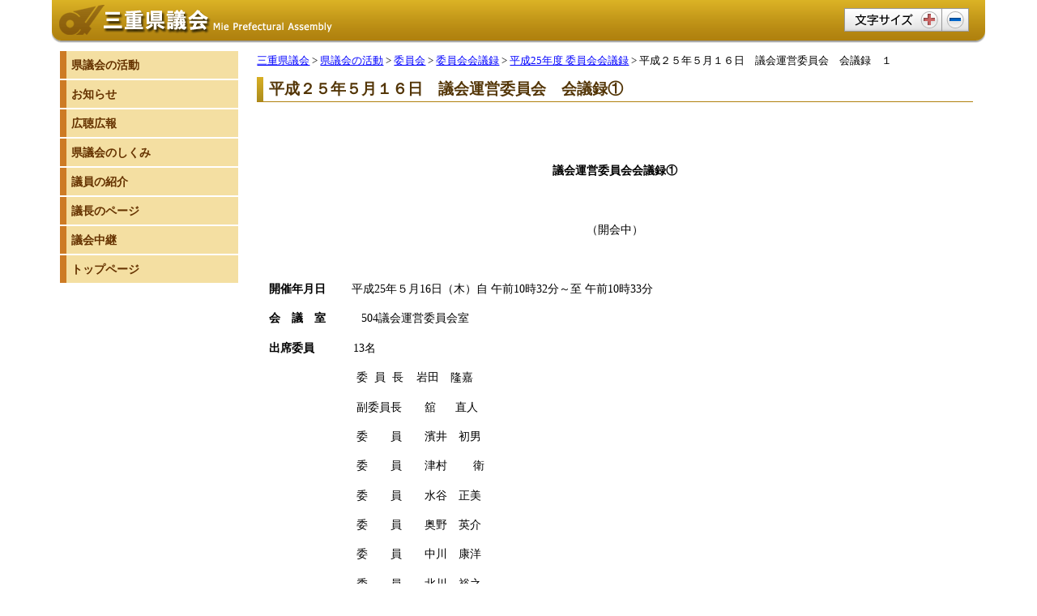

--- FILE ---
content_type: text/html
request_url: http://www.pref.mie.lg.jp/KENGIKAI/78710010561.htm
body_size: 4792
content:

  

<!DOCTYPE html>
<html lang="ja">
<head prefix="og: https://ogp.me/ns# fb: https://ogp.me/ns/fb#">
<meta charset="utf-8">
<meta http-equiv="X-UA-Compatible" content="IE=edge">
<meta name="keywords" content="三重県,三重県庁" />

<title>三重県議会&nbsp;平成２５年５月１６日　議会運営委員会　会議録　１</title>

<noscript><p class="js">このページではjavascriptを使用しています。JavaScriptが無効なため一部の機能が動作しません。<br>
動作させるためにはJavaScriptを有効にしてください。またはブラウザの機能をご利用ください。</p></noscript>




<!-- Global site tag (gtag.js) - Google Analytics -->
<script async src="https://www.googletagmanager.com/gtag/js?id=G-TD7EMDSR48"></script>
<script>
  window.dataLayer = window.dataLayer || [];
  function gtag(){dataLayer.push(arguments);}
  gtag('js', new Date());

  gtag('config', 'G-TD7EMDSR48');
</script>



<!-- for Smartphone/Tablet -->
<meta name="viewport" content="width=device-width,initial-scale=1">
<meta name="format-detection" content="telephone=no,email=no,address=no">
<!-- /for Smartphone/Tablet -->

<link href="/common/css/gikai_common.css" rel="stylesheet">
<link href="/common/css/gikai_subpage.css" rel="stylesheet">
<script src="/common/js/gikai_modernizr.js"></script>
<script src="/common/js/jquery.js"></script>
</head>

<body>
<div id="top"></div>
<div id="wrapper">
<div class="mb-bp-change is-pc-hide is-tb-hide"><a href="#" class="js-rwd-mb"><img class="is-mb-hide" src="/common/content/000661042.gif" width="800" height="88" alt="スマートフォンサイトへ移動"></a></div>
<!--header-->
<div id="header">
<div id="header-inner">
<div id="head-logo"><img class="is-mb-hide" src="/common/content/000430100.gif" width="350" height="53" alt="三重県議会"><img class="is-tb-hide is-pc-hide" src="/common/content/000661034.jpg" alt="三重県議会（スマートフォン対応サイト）" width="640" height="100"></div>
<dl class="accessible-textsize is-mb-hide">
<dt>文字サイズ変更</dt>
<dd><a class="textsize-large" tabindex="0"><img width="120" height="29" src="/common/content/000430147.gif" alt="文字サイズ大きく"></a></dd>
<dd><a class="textsize-small" tabindex="0"><img width="34" height="29" src="/common/content/000430148.gif" alt="文字サイズ小さく"></a></dd>
</dl>
<div class="mb-head-nav is-pc-hide is-tb-hide">
<a class="js-mb-global-nav" tabindex="0"><span class="ico-menu01">メニュー</span></a>
</div>
</div>
</div>
<!--/header-->


<!--mb-gnav-->
<div id="mb-nav-area">
<ul class="mb-nav-list">
<li><a class="mb-nav-category" href="/KENGIKAI/07742011032.htm">県議会の活動</a>
<ul class="list-style03 mat10 js-mb-toggle">
<li><a href="/KENGIKAI/08056011124.htm">議会基本条例</a></li>
<li><a href="/KENGIKAI/09256008505.htm">本会議</a></li>
<li><a href="/KENGIKAI/08295009020.htm">委員会</a></li>
<li><a href="/KENGIKAI/19437008196.htm">調査機関</a></li>
<li><a href="/KENGIKAI/08053011099.htm">検討会等</a></li>
<li><a href="/KENGIKAI/08034011038.htm">議会改革推進会議</a></li>
<li><a href="/KENGIKAI/77989008234.htm">代表者会議</a></li>
<li><a href="/KENGIKAI/78542011264.htm">全員協議会</a></li>
<li><a href="/KENGIKAI/89451000001.htm">委員長会議</a></li>
<li><a href="/KENGIKAI/08058011127.htm">広聴広報会議</a></li>
<li><a href="/KENGIKAI/89373000001.htm">各派世話人会</a></li>
<li><a href="/KENGIKAI/45811011217.htm">議会改革諮問会議</a></li>
<li><a href="/KENGIKAI/08061011222.htm">その他</a></li>
</ul>
</li>
<li><a class="mb-nav-category" href="/KENGIKAI/08113011330.htm">お知らせ</a>
<ul class="list-style03 mat10 js-mb-toggle">
<li><a href="/KENGIKAI/08117011333.htm">議会の日程</a></li>
<li><a href="/KENGIKAI/09933011327.htm">議会の傍聴</a></li>
<li><a href="/KENGIKAI/08115011331.htm">議事堂見学</a></li>
<li><a href="/KENGIKAI/08114011760.htm">請願と陳情</a></li>
<li><a href="/KENGIKAI/08291011765.htm">議員の資産公開</a></li>
<li><a href="/KENGIKAI/09466011762.htm">政務活動費</a></li>
<li><a href="/KOUKAI/ci4index.htm" target="_blank">情報公開</a></li>
<li><a href="/KENGIKAI/86960011769.htm">議会図書室</a></li>
</ul>
</li>
<li><a class="mb-nav-category" href="/KENGIKAI/08081011283.htm">広報広聴</a>
<ul class="list-style03 mat10 js-mb-toggle">
<li><a href="/KENGIKAI/87454000001.htm">みえ現場de県議会</a></li>
<li><a href="/KENGIKAI/08085011272.htm">みえ県議会出前講座</a></li>
<li><a href="/KENGIKAI/koukousei_kengikai.htm">みえ高校生県議会</a></li>
<li><a href="/KENGIKAI/08082011289.htm">政策提案の受付</a></li>
<li><a href="/KENGIKAI/08086011281.htm">傍聴者アンケート集計結果</a></li>
<li><a href="/KENGIKAI/76497011284.htm">県民のご意見を受けて</a></li>
<li><a href="/KENGIKAI/08084011271.htm">みえ県議会だより</a></li>
<li><a href="/KENGIKAI/08088011291.htm">声のみえ県議会だより</a></li>
<li><a href="/KENGIKAI/67540011288.htm">みえ県議会新聞</a></li>
<li><a href="/KENGIKAI/08083011290.htm">テレビ放送・インターネット中継</a></li>
<li><a href="/KENGIKAI/08087011292.htm">ビデオライブラリー</a></li>
<li><a href="/KENGIKAI/82688011287.htm">三重県議会１０大ニュース</a></li>
</ul>
</li>
<li><a class="mb-nav-category" href="/KENGIKAI/07636011817.htm">県議会のしくみ</a>
<ul class="list-style03 mat10 js-mb-toggle">
<li><a href="/KENGIKAI/07637011828.htm">県議会のしくみと役割</a></li>
<li><a href="/KENGIKAI/28772011845.htm">用語解説</a></li>
<li><a href="/KENGIKAI/07684011827.htm">二元代表制</a></li>
<li><a href="/KENGIKAI/07638011771.htm">県議会の沿革</a></li>
<li><a href="/KENGIKAI/07686011829.htm">議会改革のさまざまな取組</a></li>
<li><a href="/KENGIKAI/83346011831.htm">通年議会</a></li>
<li><a href="/KENGIKAI/84253011821.htm">三重県議会：条例、規則、規程等</a></li>
</ul>
</li>
<li><a class="mb-nav-category" href="/KENGIKAI/89263000001_00001.htm">議員の紹介</a>
<ul class="list-style03 mat10 js-mb-toggle">
<li><a href="/KENGIKAI/08089011294.htm">選挙区別５０音順名簿</a></li>
<li><a href="/KENGIKAI/08096011310.htm">選挙区別名簿</a></li>
<li><a href="/KENGIKAI/89264000001.htm">会派別名簿</a></li>
<li><a href="/KENGIKAI/000181199.htm">委員会別名簿</a></li>
<li><a href="/KENGIKAI/08092011306.htm">県議会の会派について</a></li>
</ul>
</li>
<li><a class="mb-nav-category" href="/KENGIKAI/07696008043.htm">議長のページ</a>
<ul class="list-style03 mat10 js-mb-toggle">
<li><a href="/KENGIKAI/50101008042.htm">議長・副議長のごあいさつ</a></li>
<li><a href="/KENGIKAI/07734008194.htm">主な動き</a></li>
<li><a href="/KENGIKAI/07702008104.htm">交際費執行状況</a></li>
<li><a href="/KENGIKAI/07701008044.htm">議長定例記者会見</a></li>
<li><a href="/KENGIKAI/07699008040.htm">発表コメント等</a></li>
</ul>
</li>
<li><a class="mb-nav-category" href="/GIKAI/index.shtm">議会中継</a></li>
<li><a class="mb-nav-category" href="/KENGIKAI/index.shtm">トップページ</a></li>
<li><a class="mb-nav-category js-rwd-pc">PC表示</a></li>
</ul>
</div>
<!--mb-gnav-->




<!--container-->
<div id="container">
<!--container-inner-->
<div id="container-inner" class="container-inner-lrs">
<!--center-contents-->
<div id="center-contents" class="center-contents-wlrs">




<div id="pan-list">
<p>
<a href = "/KENGIKAI/index.shtm">三重県議会</a> &gt; <a href = "/KENGIKAI/07742011032.htm">県議会の活動</a> &gt; <a href = "/KENGIKAI/08295009020.htm">委員会</a> &gt; <a href = "/KENGIKAI/08562010749.htm">委員会会議録</a> &gt; 
<a href = "/KENGIKAI/78676010585.htm">平成25年度 委員会会議録</a> &gt; 平成２５年５月１６日　議会運営委員会　会議録　１
</p>
</div>
<div class="center-body">





<h1>平成２５年５月１６日　議会運営委員会　会議録①</h1>
&nbsp;

<p align="center">&nbsp;</p>

<p align="center"><strong>議会運営委員会会議録①</strong></p>

<p>&nbsp;</p>

<p align="center">（開会中）</p>

<p>&nbsp;</p>

<p><strong>開催年月日</strong>&nbsp;&nbsp;&nbsp;&nbsp;&nbsp;&nbsp;&nbsp; 平成25年５月16日（木）自 午前10時32分～至 午前10時33分</p>

<p><strong>会　議　室</strong>&nbsp;&nbsp;&nbsp;&nbsp;&nbsp;&nbsp;&nbsp;&nbsp;&nbsp;&nbsp; 504議会運営委員会室</p>

<p><strong>出席委員</strong>&nbsp;&nbsp;&nbsp;&nbsp;&nbsp;&nbsp;&nbsp;&nbsp;&nbsp;&nbsp;&nbsp; 13名</p>

<p>&nbsp;&nbsp;&nbsp;&nbsp;&nbsp;&nbsp;&nbsp;&nbsp;&nbsp;&nbsp;&nbsp;&nbsp;&nbsp;&nbsp;&nbsp;&nbsp;&nbsp;&nbsp;&nbsp;&nbsp;&nbsp;&nbsp;&nbsp;&nbsp;&nbsp;&nbsp; 委&nbsp; 員&nbsp; 長&nbsp;&nbsp;&nbsp; 岩田　隆嘉</p>

<p>&nbsp;&nbsp;&nbsp;&nbsp;&nbsp;&nbsp;&nbsp;&nbsp;&nbsp;&nbsp;&nbsp;&nbsp;&nbsp;&nbsp;&nbsp;&nbsp;&nbsp;&nbsp;&nbsp;&nbsp;&nbsp;&nbsp;&nbsp;&nbsp;&nbsp;&nbsp; 副委員長　　舘&nbsp;&nbsp;&nbsp;&nbsp;&nbsp; 直人</p>

<p>&nbsp;&nbsp;&nbsp;&nbsp;&nbsp;&nbsp;&nbsp;&nbsp;&nbsp;&nbsp;&nbsp;&nbsp;&nbsp;&nbsp;&nbsp;&nbsp;&nbsp;&nbsp;&nbsp;&nbsp;&nbsp;&nbsp;&nbsp;&nbsp;&nbsp;&nbsp; 委&nbsp;&nbsp;&nbsp;&nbsp;&nbsp;&nbsp; 員　　濱井　初男</p>

<p>&nbsp;&nbsp;&nbsp;&nbsp;&nbsp;&nbsp;&nbsp;&nbsp;&nbsp;&nbsp;&nbsp;&nbsp;&nbsp;&nbsp;&nbsp;&nbsp;&nbsp;&nbsp;&nbsp;&nbsp;&nbsp;&nbsp;&nbsp;&nbsp;&nbsp;&nbsp;&nbsp;委&nbsp;&nbsp;&nbsp;&nbsp;&nbsp;&nbsp; 員　　津村 　　衛</p>

<p>&nbsp;&nbsp;&nbsp;&nbsp;&nbsp;&nbsp;&nbsp;&nbsp;&nbsp;&nbsp;&nbsp;&nbsp;&nbsp;&nbsp;&nbsp;&nbsp;&nbsp;&nbsp;&nbsp;&nbsp;&nbsp;&nbsp;&nbsp;&nbsp;&nbsp;&nbsp; 委&nbsp;&nbsp;&nbsp;&nbsp;&nbsp;&nbsp; 員　　水谷　正美</p>

<p>&nbsp;&nbsp;&nbsp;&nbsp;&nbsp;&nbsp;&nbsp;&nbsp;&nbsp;&nbsp;&nbsp;&nbsp;&nbsp;&nbsp;&nbsp;&nbsp;&nbsp;&nbsp;&nbsp;&nbsp;&nbsp;&nbsp;&nbsp;&nbsp;&nbsp;&nbsp; 委&nbsp;&nbsp;&nbsp;&nbsp;&nbsp;&nbsp; 員　　奥野　英介</p>

<p>&nbsp;&nbsp;&nbsp;&nbsp;&nbsp;&nbsp;&nbsp;&nbsp;&nbsp;&nbsp;&nbsp;&nbsp;&nbsp;&nbsp;&nbsp;&nbsp;&nbsp;&nbsp;&nbsp;&nbsp;&nbsp;&nbsp;&nbsp;&nbsp;&nbsp;&nbsp; 委&nbsp;&nbsp;&nbsp;&nbsp;&nbsp;&nbsp; 員　　中川　康洋</p>

<p>&nbsp;&nbsp;&nbsp;&nbsp;&nbsp;&nbsp;&nbsp;&nbsp;&nbsp;&nbsp;&nbsp;&nbsp;&nbsp;&nbsp;&nbsp;&nbsp;&nbsp;&nbsp;&nbsp;&nbsp;&nbsp;&nbsp;&nbsp;&nbsp;&nbsp;&nbsp;&nbsp;委&nbsp;&nbsp;&nbsp;&nbsp;&nbsp;&nbsp; 員　　北川　裕之</p>

<p>&nbsp;&nbsp;&nbsp;&nbsp;&nbsp;&nbsp;&nbsp;&nbsp;&nbsp;&nbsp;&nbsp;&nbsp;&nbsp;&nbsp;&nbsp;&nbsp;&nbsp;&nbsp;&nbsp;&nbsp;&nbsp;&nbsp;&nbsp;&nbsp;&nbsp;&nbsp; 委&nbsp;&nbsp;&nbsp;&nbsp;&nbsp;&nbsp; 員　　中嶋　年規</p>

<p>&nbsp;&nbsp;&nbsp;&nbsp;&nbsp;&nbsp;&nbsp;&nbsp;&nbsp;&nbsp;&nbsp;&nbsp;&nbsp;&nbsp;&nbsp;&nbsp;&nbsp;&nbsp;&nbsp;&nbsp;&nbsp;&nbsp;&nbsp;&nbsp;&nbsp;&nbsp; 委&nbsp;&nbsp;&nbsp;&nbsp;&nbsp;&nbsp; 員　　中森　博文</p>

<p>&nbsp;&nbsp;&nbsp;&nbsp;&nbsp;&nbsp;&nbsp;&nbsp;&nbsp;&nbsp;&nbsp;&nbsp;&nbsp;&nbsp;&nbsp;&nbsp;&nbsp;&nbsp;&nbsp;&nbsp;&nbsp;&nbsp;&nbsp;&nbsp;&nbsp;&nbsp; 委&nbsp;&nbsp;&nbsp;&nbsp;&nbsp;&nbsp; 員　　三谷　哲央</p>

<p>&nbsp;&nbsp;&nbsp;&nbsp;&nbsp;&nbsp;&nbsp;&nbsp;&nbsp;&nbsp;&nbsp;&nbsp;&nbsp;&nbsp;&nbsp;&nbsp;&nbsp;&nbsp;&nbsp;&nbsp;&nbsp;&nbsp;&nbsp;&nbsp;&nbsp;&nbsp; 委&nbsp;&nbsp;&nbsp;&nbsp;&nbsp;&nbsp; 員　　貝増　吉郎</p>

<p>&nbsp;&nbsp;&nbsp;&nbsp;&nbsp;&nbsp;&nbsp;&nbsp;&nbsp;&nbsp;&nbsp;&nbsp;&nbsp;&nbsp;&nbsp;&nbsp;&nbsp;&nbsp;&nbsp;&nbsp;&nbsp;&nbsp;&nbsp;&nbsp;&nbsp;&nbsp; 委&nbsp;&nbsp;&nbsp;&nbsp;&nbsp;&nbsp; 員　　山本　　 勝</p>

<p><strong>欠席委員</strong>&nbsp;&nbsp;&nbsp;&nbsp;&nbsp;&nbsp;&nbsp;&nbsp;&nbsp;&nbsp;&nbsp; なし</p>

<p><strong>委員外議員</strong>&nbsp;&nbsp;&nbsp;&nbsp;&nbsp;&nbsp;&nbsp;&nbsp;議&nbsp;&nbsp;&nbsp;&nbsp;&nbsp;&nbsp; 長　　山本　教和</p>

<p>&nbsp;&nbsp;&nbsp;&nbsp;&nbsp;&nbsp;&nbsp;&nbsp;&nbsp;&nbsp;&nbsp;&nbsp;&nbsp;&nbsp;&nbsp;&nbsp;&nbsp;&nbsp;&nbsp;&nbsp;&nbsp;&nbsp;&nbsp;&nbsp;&nbsp;&nbsp; 副 &nbsp;議 &nbsp;長&nbsp;&nbsp;&nbsp; 舟橋　裕幸</p>

<p><strong>出席説明員</strong>&nbsp;&nbsp;&nbsp;&nbsp;&nbsp;&nbsp;&nbsp; 副&nbsp;&nbsp;&nbsp; 知&nbsp;&nbsp;&nbsp; 事&nbsp;&nbsp;&nbsp;&nbsp;&nbsp;&nbsp;&nbsp; 植田 　　隆</p>

<p>&nbsp;&nbsp;&nbsp;&nbsp;&nbsp;&nbsp;&nbsp;&nbsp;&nbsp;&nbsp;&nbsp;&nbsp;&nbsp;&nbsp;&nbsp;&nbsp;&nbsp;&nbsp;&nbsp;&nbsp;&nbsp;&nbsp;&nbsp;&nbsp;&nbsp;&nbsp;&nbsp;総&nbsp;務&nbsp;部&nbsp;長　　&nbsp;&nbsp;&nbsp;&nbsp; 稲垣　清文</p>

<p>&nbsp;&nbsp;&nbsp;&nbsp;&nbsp;&nbsp;&nbsp;&nbsp;&nbsp;&nbsp;&nbsp;&nbsp;&nbsp;&nbsp;&nbsp;&nbsp;&nbsp;&nbsp;&nbsp;&nbsp;&nbsp;&nbsp;&nbsp;&nbsp;&nbsp;&nbsp;&nbsp;総務部副部長　　 嶋田　宜浩</p>

<p>&nbsp;&nbsp;&nbsp;&nbsp;&nbsp;&nbsp;&nbsp;&nbsp;&nbsp;&nbsp;&nbsp;&nbsp;&nbsp;&nbsp;&nbsp;&nbsp;&nbsp;&nbsp;&nbsp;&nbsp;&nbsp;&nbsp;&nbsp;&nbsp;&nbsp;&nbsp; 総 務 部 課 長&nbsp;&nbsp;&nbsp;&nbsp; 西川　健士</p>

<p><strong>事務局職員</strong>&nbsp;&nbsp;&nbsp;&nbsp;&nbsp;&nbsp;&nbsp; 事　務　局　長　　 林&nbsp;&nbsp;&nbsp;&nbsp;&nbsp; 敏一</p>

<p>&nbsp;&nbsp;&nbsp;&nbsp;&nbsp;&nbsp;&nbsp;&nbsp;&nbsp;&nbsp;&nbsp;&nbsp;&nbsp;&nbsp;&nbsp;&nbsp;&nbsp;&nbsp;&nbsp;&nbsp;&nbsp;&nbsp;&nbsp;&nbsp;&nbsp;&nbsp; 事 務 局 次 長　　青木　正晴</p>

<p>&nbsp;&nbsp;&nbsp;&nbsp;&nbsp;&nbsp;&nbsp;&nbsp;&nbsp;&nbsp;&nbsp;&nbsp;&nbsp;&nbsp;&nbsp;&nbsp;&nbsp;&nbsp;&nbsp;&nbsp;&nbsp;&nbsp;&nbsp;&nbsp;&nbsp;&nbsp; 総　務　課　長　　 米川　幸志</p>

<p>&nbsp;&nbsp;&nbsp;&nbsp;&nbsp;&nbsp;&nbsp;&nbsp;&nbsp;&nbsp;&nbsp;&nbsp;&nbsp;&nbsp;&nbsp;&nbsp;&nbsp;&nbsp;&nbsp;&nbsp;&nbsp;&nbsp;&nbsp;&nbsp;&nbsp;&nbsp; 議　事　課　長　　 米田　昌司</p>

<p>&nbsp;&nbsp;&nbsp;&nbsp;&nbsp;&nbsp;&nbsp;&nbsp;&nbsp;&nbsp;&nbsp;&nbsp;&nbsp;&nbsp;&nbsp;&nbsp;&nbsp;&nbsp;&nbsp;&nbsp;&nbsp;&nbsp;&nbsp;&nbsp;&nbsp;&nbsp; 企画法務課長&nbsp;&nbsp;&nbsp;&nbsp;&nbsp;野口　幸彦</p>

<p>&nbsp;&nbsp;&nbsp;&nbsp;&nbsp;&nbsp;&nbsp;&nbsp;&nbsp;&nbsp;&nbsp;&nbsp;&nbsp;&nbsp;&nbsp;&nbsp;&nbsp;&nbsp;&nbsp;&nbsp;&nbsp;&nbsp;&nbsp;&nbsp;&nbsp;&nbsp; 政 策 法 務 監&nbsp;&nbsp;&nbsp;&nbsp; 川口　徳郎</p>

<p><strong>委員会書記</strong>&nbsp;&nbsp;&nbsp;&nbsp;&nbsp;&nbsp;&nbsp; 議事課課長補佐兼班長&nbsp;&nbsp; 西塔　裕行</p>

<p>&nbsp;&nbsp;&nbsp;&nbsp;&nbsp;&nbsp;&nbsp;&nbsp;&nbsp;&nbsp;&nbsp;&nbsp;&nbsp;&nbsp;&nbsp;&nbsp;&nbsp;&nbsp;&nbsp;&nbsp;&nbsp;&nbsp;&nbsp;&nbsp;&nbsp;&nbsp; 議事課主幹　　&nbsp;&nbsp;&nbsp;&nbsp;&nbsp;&nbsp;&nbsp;&nbsp;&nbsp;&nbsp;&nbsp;&nbsp;&nbsp;&nbsp;&nbsp; 加藤 　　元</p>

<p><strong>傍聴議員</strong>　　　　　 １名</p>

<p>　　　　　　　　　　　　　　　　&nbsp;&nbsp;&nbsp;&nbsp;&nbsp;&nbsp;&nbsp;&nbsp;&nbsp;&nbsp;&nbsp;&nbsp;&nbsp;&nbsp;&nbsp;&nbsp; 中西　　 勇</p>

<p><strong>県政記者クラブ</strong>&nbsp;&nbsp; ２名</p>

<p><strong>傍　聴　者</strong>&nbsp;&nbsp;&nbsp;&nbsp;&nbsp;&nbsp;&nbsp;&nbsp;&nbsp;&nbsp; ４名</p>

<p><strong>議題及び協議事項</strong></p>

<p>１　追加提出議案に関する質疑者等について</p>

<p>２　次回の議会運営委員会について</p>

<p>３　その他</p>

<p>&nbsp;</p>

<p><strong>〔開会の宣告〕</strong></p>

<p>&nbsp;</p>

<p><strong>１　追加提出議案に関する質疑者等について</strong><br />
	　本日追加提出された、議案第103号に関する質疑の質疑者について各会派から報告があり、質疑はなしとされました。</p>

<p><strong>２　次回の議会運営委員会について</strong><br />
	　特に協議する事項が出てこない限り、議案第103号の審議方法等について協議するため、本日の予算決算常任委員会終了後に開催することとされました。</p>

<p><strong>３　その他</strong><br />
	　特になし</p>

<p>&nbsp;</p>

<p><strong>〔閉会の宣告〕</strong></p>

<p>&nbsp;</p>

<p>三重県議会委員会条例第28条第１項の規定により記名押印する。</p>

<p>議会運営委員長　　岩田　隆嘉</p>

<p>&nbsp;</p>



</div>

<div id="page-id-no"><span>ページID：</span>000020608</div>
</div>
<!--/center-contents-->
</div>
<!--/container-inner-->

<!--leftcontents-->
<div id="leftcontents" class="is-mb-hide">
<div id="sub-nav">
<ul class="sub-nav-list">
<li><a href="/KENGIKAI/07742011032.htm">県議会の活動</a></li>
<li><a href="/KENGIKAI/08113011330.htm">お知らせ</a></li>
<li><a href="/KENGIKAI/08081011283.htm">広聴広報</a></li>
<li><a href="/KENGIKAI/07636011817.htm">県議会のしくみ</a></li>
<li><a href="/KENGIKAI/89263000001_00001.htm">議員の紹介</a></li>
<li><a href="/KENGIKAI/07696008043.htm">議長のページ</a></li>
<li><a href="/GIKAI/index.shtm">議会中継</a></li>
<li><a href="/KENGIKAI/index.shtm">トップページ</a></li>
</ul>
</div>
</div>
<!--/leftcontents-->



</div>
<!--/container-->

<div id="page-top"><a href="#top">ページの先頭へ</a></div>

<div id="footer">
<div id="footer-inner">
<div class="footer-logo"><a href="https://www.pref.mie.lg.jp/"><img src="/common/content/000430091.gif" width="88" height="31" alt="三重県"></a></div>
<address>
問い合わせ先：県議会事務局<br>
電話：059-224-2877／ファクス：059-229-1931／E-mail：<a href="mailto:gikaik&#64;pref.mie.lg.jp">gikaik&#64;pref.mie.lg.jp</a>
</address>
</div>

<div id="footer-copyright">
<p>Copyright&copy;2016 Mie Prefecture, All Rights Reserved.<br>
各ページの記載記事、写真の無断転載を禁じます。</p>
</div>
</div>

</div>
<!--/wrapper-->

<script src="/common/js/jquery.cookie.js"></script>
<script src="/common/js/gikai_default.js"></script>
<script src="/common/js/gikai_analytics.js"></script>
<script type="text/javascript" src="/_Incapsula_Resource?SWJIYLWA=719d34d31c8e3a6e6fffd425f7e032f3&ns=2&cb=1128239164" async></script></body>
</html>


--- FILE ---
content_type: text/css
request_url: http://www.pref.mie.lg.jp/common/css/gikai_subpage.css
body_size: 5051
content:
/*----------------------------------------
temp 2nd

01. contents
02. centercontents
03. leftcontents
04. rightcontents
05. bnrArea
----------------------------------------*/
#wrapper { width: 90%; }
@media screen and (min-width: 0px) and (max-width: 736px) { #wrapper { width: auto; } }

#container { padding: 0 0 20px 0; }
@media screen and (min-width: 0px) and (max-width: 736px) { #container { padding: 0; } }

#head-logo { float: left; }
@media screen and (min-width: 0px) and (max-width: 736px) { #head-logo { float: none; } }

.accessible-textsize { margin-top: 10px; margin-right: 20px; float: right; }

#container-inner.container-inner-lrs { width: 78%; float: right; }
@media screen and (min-width: 0px) and (max-width: 736px) { #container-inner.container-inner-lrs { width: auto; float: none; } }

#center-contents h2 > span { font-weight: bold; }

#center-contents { width: 100%; float: left; }
@media screen and (min-width: 0px) and (max-width: 736px) { #center-contents { width: auto; float: none; } }

#center-contents .center-body { margin:0 15px 0 0; }
@media screen and (min-width: 0px) and (max-width: 736px) { #center-contents .center-body { margin:0; } } }

#leftcontents { float: left; width: 20%; }
@media screen and (min-width: 0px) and (max-width: 736px) { #leftcontents { width: auto; margin-top: 20px; } }

#top-lower-area { padding-top: 30px; clear: both; }
#top-lower-area .top-lower-grid { *zoom: 1; width: -webkit-calc(100% + 10px); width: calc(100% + 10px); margin-top: -20px; margin-left: -10px; }
#top-lower-area .top-lower-grid:before, #top-lower-area .top-lower-grid:after { content: ""; display: table; }
#top-lower-area .top-lower-grid:after { clear: both; }
#top-lower-area .top-lower-grid > * { -webkit-box-sizing: border-box; box-sizing: border-box; float: left; margin-top: 20px; margin-left: 10px; width: -webkit-calc(33.33333% - 10px); width: calc(33.33333% - 10px); }
#top-lower-area .top-lower-grid > *[class*="grid-col"] { width: calc(100% - 10px); }
#top-lower-area .top-lower-grid > *.grid-col02 { width: calc(100% * 0.66667 - 10px); }
#top-lower-area .top-lower-grid > *.grid-col03 { width: calc(100% * 1 - 10px); }
@media screen and (min-width: 0px) and (max-width: 736px) { #top-lower-area .top-lower-grid { *zoom: 1; width: -webkit-calc(100% + 0px); width: calc(100% + 0px); margin-top: -20px; margin-left: 0px; }
  #top-lower-area .top-lower-grid:before, #top-lower-area .top-lower-grid:after { content: ""; display: table; }
  #top-lower-area .top-lower-grid:after { clear: both; }
  #top-lower-area .top-lower-grid > * { -webkit-box-sizing: border-box; box-sizing: border-box; float: left; margin-top: 20px; margin-left: 0px; width: -webkit-calc(100% - 0px); width: calc(100% - 0px); }
  #top-lower-area .top-lower-grid > *[class*="grid-col"] { width: calc(100% - 0px); } }
#top-lower-area .top-lower-grid .section { padding: 0 10px 0 15px; }
#top-lower-area .top-lower-grid .section > [class*="heading-"] { margin-left: -15px; margin-right: -10px; }
@media screen and (min-width: 0px) and (max-width: 736px) { #top-lower-area .top-lower-grid .section { padding: 0; }
  #top-lower-area .top-lower-grid .section > [class*="heading-"] { margin-left: 0; margin-right: 0; } }

/* -----------------------------------
subheading
----------------------------------- */
.center-body h1 { position: relative; margin: 0 0 15px; padding: 4px 0 4px 15px; color: #533506; font-size: 129%; font-weight: 700; line-height: 1.2; border-bottom: 1px solid #b0810e; }
.center-body h1:before { content: ''; position: absolute; width: 8px; top: 0; left: 0; bottom: 0; display: block; background-image: url('[data-uri]'); background-size: 100%; background-image: -webkit-linear-gradient(top, #d8af24, #ac8c1d); background-image: linear-gradient(top, #d8af24, #ac8c1d); *zoom: 1; filter: progid:DXImageTransform.Microsoft.gradient(gradientType=0, startColorstr='#FFD8AF24', endColorstr='#FFAC8C1D'); }
@media screen and (min-width: 0 \0) { .center-body h1:before { filter: none\9; } }

.center-body h2 { position: relative; color: #533506; font-size: 114%; margin: 15px 0; padding: 0 7px 0; background-color: #eaebab; font-weight: 700; border-left: 5px solid #b84141; background-image: url('[data-uri]'); background-size: 100%; background-image: -webkit-linear-gradient(top, #eaebab, #e0e182); background-image: linear-gradient(top, #eaebab, #e0e182); *zoom: 1; filter: progid:DXImageTransform.Microsoft.gradient(gradientType=0, startColorstr='#FFEAEBAB', endColorstr='#FFE0E182'); }
@media screen and (min-width: 0 \0) { .center-body h2 { filter: none\9; } }
@media screen and (min-width: 0px) and (max-width: 736px) { .center-body h2 { padding: 8px 7px 8px; } }

.center-body h3 { clear: both; position: relative; padding: 0 0 0 18px; margin: 10px 0; font-weight: 700; color: #533506; }
.center-body h3:before { content: ''; position: absolute; content: ""; position: absolute; border-top: 8px solid #f25656; border-right: 8px solid #f25656; border-bottom: 7px solid #f25656; border-left: 7px solid #f25656; border-right-color: #b84141; border-bottom-color: #b84141; top: 0.2em; left: 0px; }

.center-body h4 { line-height: 1; margin: 10px 0 5px; padding: 0 0 0 5px; border-left: 5px solid #bc7f00; color: #533506; }

.center-body h5 { color: #0d4dc3; margin: 10px 0 5px; padding: 0; }

.center-body hr { height: 1px; border-right: none; border-bottom: none; border-left: none; }

.center-body a[name] { text-decoration: none; }

/* -----------------------------------
header
----------------------------------- */
#header { background: url(/common/content/000430102.gif) 0 0 repeat-x; }

#header-inner { background: url(/common/content/000430103.gif) 100% 0 no-repeat; }

#header img { vertical-align: bottom; }

#header #logo { float: left; }

#header #fontsize { float: right; height: 53px; text-align: right; width: 174px; background-image: url(/common/content/000430103.gif); background-repeat: no-repeat; background-position: right; position: relative; right: 0; }

#header #fontsize .button { position: relative; right: 20px; top: 10px; }

/* -----------------------------------
global navigation
----------------------------------- */
#globalnavi { float: left; width: 180px; margin-bottom: 30px; padding: 0; overflow: hidden; }

#globalnavi ul { margin: 0 0 0 10px; padding: 0 0 15px 0; }

#globalnavi ul li { list-style: none; background: url(/common/content/000430123.gif) no-repeat 5px 8px; padding: 3px 5px 3px 16px; margin: 0 0 2px; }

#globalnavi ul li.TITLE { list-style: none; margin: 0 0 2px; padding: 0; background-color: #F4DFA2; width: 100%; text-indent: 1em; color: #663300; text-decoration: none; display: block; font-weight: bold; padding-top: 8px; padding-right: 0; padding-bottom: 8px; padding-left: 0; background-image: url(/common/content/000430124.gif); background-repeat: repeat-y; background-position: left; line-height: 100%; }

#globalnavi ul li a:hover { background-color: #FFCC66; color: #0000FF; }

#globalnavi ul.gikai { list-style: none; }

#globalnavi ul.gikai li { list-style: none; background: #ebebaa url(/common/content/000430125.gif) repeat-x; color: #533506; padding: 5px; }

#globalnavi ul.gikai li a { color: #533506; background: url(/common/content/000430123.gif) no-repeat 0px 5px; font-weight: bold; padding: 0 0 0 10px; display: block; }

#globalnavi ul.gikai li a:hover { background-color: transparent; color: #A0410D; }

#box-bana { background-color: #fcf1d1; padding: 8px 10px; margin: 10px 0; }

.skip img { border: none; }

/* -----------------------------------
text
----------------------------------- */
.center-body p { margin: 0 15px 1em; }
@media screen and (min-width: 0px) and (max-width: 736px) { .center-body p { margin: 0 0 1em; } }

.center-body p.text-a { text-indent: 1em; }

.center-body table * p { margin-top: 0; margin-bottom: 0; }

.center-body td p { margin: 0; }

.center-body th p { margin: 0; }

/* -----------------------------------
list
----------------------------------- */
.center-body ul { margin: 0 0 1em 30px; padding: 0; }

.center-body ul li { margin: 0 0 2px 0; padding: 0; list-style-type: disc; background: none; line-height: 1.3; }

.center-body ul.ul-a { list-style-type: none; margin-top: 0px; margin-left: 15px; padding-top: 0px; padding-left: 0px; margin-bottom: 10px; }

.center-body ul.ul-a li { position: relative; padding-left: 15px; margin-bottom: 7px; list-style-type: none; }
.center-body ul.ul-a li:before { content: ''; position: absolute; content: ""; position: absolute; border-top: 4px solid #dfa42d; border-right: 4px solid #dfa42d; border-bottom: 3px solid #dfa42d; border-left: 3px solid #dfa42d; border-right-color: #bc7f00; border-bottom-color: #bc7f00; top: 0.3em; left: 0px; }

.center-body ul.ul-menu { margin-left: 15px; }

.center-body ul.ul-menu li { float: left; white-space: nowrap; margin-right: 15px; padding-left: 15px; background-repeat: no-repeat; background-position: 0px 5px; background-image: url(/common/content/000430123.gif); list-style-type: none; }

.center-body ol { margin-top: 0px; margin-left: 40px; margin-bottom: 10px; padding: 0; }

.center-body ol li { padding-left: 0; margin-bottom: 5px; line-height: 1.3; }

.center-body ol.ol-a li { list-style-type: lower-alpha; }

.center-body td ul { padding: 0; margin-top: 0; margin-right: 0; margin-bottom: 0; }

.center-body td ol { padding: 0; margin-top: 0; margin-right: 0; margin-bottom: 0; }

/* -----------------------------------
table
----------------------------------- */
.w100 { width: 100px !important; }

.w120 { width: 120px !important; }

div.txt-c table { margin-right: auto; margin-left: auto; }

div.align-center table { margin-right: auto; margin-left: auto; }

table.table-a { border-top-width: 1px; border-left-width: 1px; border-top-style: solid; border-left-style: solid; margin-bottom: 15px; margin-right: 15px; margin-left: 15px; border-color: #533506; }
@media screen and (min-width: 0px) and (max-width: 736px) { table.table-a { width: 100%; margin-left: 0; } }

table.table-a th { border-right-width: 1px; border-bottom-width: 1px; border-right-style: solid; border-bottom-style: solid; padding: 5px; color: #533506; background-color: #E9EAA8; line-height: 120%; white-space: nowrap; border-top-color: #533506; border-right-color: #533506; border-bottom-color: #533506; border-left-color: #533506; }

table.table-a td { border-right-width: 1px; border-bottom-width: 1px; border-right-style: solid; border-bottom-style: solid; padding: 5px; border-color: #533506; line-height: 140%; }

table.table-a th.valign-top { vertical-align: top; text-align: left; }

table.table-a td.no-line { border-bottom-width: 0px; border-bottom-style: none; }

table.table-a td.d-line-a { border-top-style: double; border-top-width: 3px; border-bottom-width: 0px; border-bottom-style: none; }

table.table-a th.d-line-a { border-top-style: double; border-top-width: 3px; border-bottom-width: 0px; border-bottom-style: none; }

table.table-a td.d-line-b { border-top-style: double; border-top-width: 3px; }

table.table-a th.d-line-b { border-top-style: double; border-top-width: 3px; }

table.table-a td.name { font-size: 110%; font-weight: bold; color: #544633; }

table.table-a td div.photo { float: left; width: 240px; margin: 5px; }

table.table-a td div.photo img { margin: 0 0 5px 0; }

table.table-a_80 { border-top-width: 1px; border-left-width: 1px; border-top-style: solid; border-left-style: solid; margin-bottom: 15px; margin-right: 15px; margin-left: 15px; border-color: #533506; width: 80%; }

table.table-a_80 th { border-right-width: 1px; border-bottom-width: 1px; border-right-style: solid; border-bottom-style: solid; padding: 5px; color: #533506; background-color: #E9EAA8; line-height: 120%; border-top-color: #533506; border-right-color: #533506; border-bottom-color: #533506; border-left-color: #533506; }

table.table-a_80 td { border-right-width: 1px; border-bottom-width: 1px; border-right-style: solid; border-bottom-style: solid; padding: 5px; border-color: #533506; line-height: 140%; }

table.table-a_80 th.valign-top { vertical-align: top; text-align: left; }

table.table-a_80 td.no-line { border-bottom-width: 0px; border-bottom-style: none; }

table.table-a_80 th.no-line { border-bottom-width: 0px; border-bottom-style: none; }

table.table-a_80 td.d-line-a { border-top-style: double; border-top-width: 3px; border-bottom-width: 0px; border-bottom-style: none; }

table.table-a_80 th.d-line-a { border-top-style: double; border-top-width: 3px; border-bottom-width: 0px; border-bottom-style: none; }

table.table-a_80 td.d-line-b { border-top-style: double; border-top-width: 3px; }

table.table-a_80 th.d-line-b { border-top-style: double; border-top-width: 3px; }

table.table-a_80 td.name { font-size: 110%; font-weight: bold; color: #544633; }

table.table-a_80 td div.photo { float: left; width: 240px; margin: 5px; }

table.table-a_80 td div.photo img { margin: 0 0 5px 0; }

table.table-a_90 { border-top-width: 1px; border-left-width: 1px; border-top-style: solid; border-left-style: solid; margin-bottom: 15px; margin-right: 15px; margin-left: 15px; border-color: #533506; width: 90%; }

table.table-a_90 th { border-right-width: 1px; border-bottom-width: 1px; border-right-style: solid; border-bottom-style: solid; padding: 5px; color: #533506; background-color: #E9EAA8; line-height: 120%; border-top-color: #533506; border-right-color: #533506; border-bottom-color: #533506; border-left-color: #533506; }

table.table-a_90 td { border-right-width: 1px; border-bottom-width: 1px; border-right-style: solid; border-bottom-style: solid; padding: 5px; border-color: #533506; line-height: 140%; }

table.table-a_90 th.valign-top { vertical-align: top; text-align: left; }

table.table-a_90 td.no-line { border-bottom-width: 0px; border-bottom-style: none; }

table.table-a_90 th.no-line { border-bottom-width: 0px; border-bottom-style: none; }

table.table-a_90 td.d-line-a { border-top-style: double; border-top-width: 3px; border-bottom-width: 0px; border-bottom-style: none; }

table.table-a_90 th.d-line-a { border-top-style: double; border-top-width: 3px; border-bottom-width: 0px; border-bottom-style: none; }

table.table-a_90 td.d-line-b { border-top-style: double; border-top-width: 3px; }

table.table-a_90 th.d-line-b { border-top-style: double; border-top-width: 3px; }

table.table-a_90 td.name { font-size: 110%; font-weight: bold; color: #544633; }

table.table-a_90 td div.photo { float: left; width: 240px; margin: 5px; }

table.table-a_90 td div.photo img { margin: 0 0 5px 0; }

table.table-b { background-color: #FFF; margin: 0 15px 1em; line-height: 1.4; }

table.table-b th { border-bottom: 3px solid #cd7b24; text-align: left; padding: 4px 1em 4px 0; color: #533506; }

table.table-b td { border-bottom: 1px solid #533506; text-align: left; padding: 4px 1em 4px 0; }

table.table-c { background-color: #FFF; margin: 0 15px 1em; line-height: 1.4; }

table.table-c th { text-align: left; padding: 4px 1em 4px 0; color: #336633; }

table.table-c td { text-align: left; padding: 4px 1em 4px 0; }

table.table-date { margin: 0 0 15px 15px; padding: 0; line-height: 1.3; }

table.table-date th { color: #0D4DC3; font-weight: bold; text-align: left; vertical-align: top; min-width: 9em; white-space: nowrap; }

table.table-date td { padding-bottom: 5px; }

table.table-date td.from { background-color: #EEEECC; padding-left: 10px; padding-right: 20px; vertical-align: top; min-width: 6em; white-space: nowrap; }

table.table-qa { margin-bottom: 15px; margin-right: 15px; margin-left: 15px; }

table.table-qa th { color: #544633; font-weight: bold; padding-bottom: 2px; border-bottom: 1px solid #c7a44b; text-align: left; line-height: 1.3; }

table.table-qa th span.q { color: #e26360; font-weight: bold; font-size: 130%; padding-right: 7px; }

table.table-qa td span.a { color: #5A82E9; font-weight: bold; font-size: 130%; padding-right: 7px; }

table.table-qa td { text-align: left; padding: 4px 0; line-height: 1.4; }

table.table-2col { width: 98%; margin-bottom: 1em; }

table.table-2col td { width: 50%; vertical-align: top; }

table.table-d { margin-bottom: 15px; margin-right: 15px; margin-left: 15px; border-top-width: 1px; border-left-width: 1px; border-top-style: solid; border-left-style: solid; border-top-color: #533506; border-left-color: #533506; border-bottom-width: 1px; border-bottom-style: solid; border-bottom-color: #533506; }

table.table-d th { padding: 5px; color: #533506; background-color: #E9EAA8; line-height: 120%; white-space: nowrap; border-top-color: #533506; border-right-color: #533506; border-bottom-color: #533506; border-left-color: #533506; border-right-width: 1px; border-right-style: solid; border-bottom-width: 1px; border-bottom-style: solid; }

table.table-d td { vertical-align: top; padding: 5px; line-height: 140%; border-top-color: #533506; border-right-color: #533506; border-bottom-color: #533506; border-left-color: #533506; border-right-width: 1px; border-right-style: solid; }

table.table-d td.no-line { border-right-style: none; }

table.table-d td.no-wrap { white-space: nowrap; }

table.table-name { background-color: #FFF; margin: 0 15px 1em; line-height: 1.4; }

table.table-name th { text-align: left; padding: 4px 1em 4px 0; color: #000000; font-weight: normal; vertical-align: top; }

table.table-name td { text-align: left; padding: 4px 1em 4px 0; vertical-align: top; }

table.CELL-A { border-top-width: 1px; border-left-width: 1px; border-top-style: solid; border-left-style: solid; margin-bottom: 15px; margin-right: 15px; margin-left: 15px; border-color: #533506; width: 94%; }
@media screen and (min-width: 0px) and (max-width: 736px) { table.CELL-A { width: 100%; margin-left: 0; } }

table.CELL-A th { border-right-width: 1px; border-bottom-width: 1px; border-right-style: solid; border-bottom-style: solid; padding: 5px; color: #533506; background-color: #E9EAA8; line-height: 120%; white-space: nowrap; border-top-color: #533506; border-right-color: #533506; border-bottom-color: #533506; border-left-color: #533506; }

table.CELL-A td { border-right-width: 1px; border-bottom-width: 1px; border-right-style: solid; border-bottom-style: solid; padding: 5px; border-color: #533506; line-height: 140%; background-color: white; }

table.CELL-A td.BTN { width: 20%; text-align: center; }

table.CELL-A td.TIME { width: 100px; text-align: center; }

table.CELL-A td.AMPM { width: 40px; text-align: center; }

/* -----------------------------------
align
----------------------------------- */
.txt-c { text-align: center; }

.txt-l { text-align: left; }

.txt-r { text-align: right; }

/* -----------------------------------
float
----------------------------------- */
.clear { clear: both; }

/* -----------------------------------
box
----------------------------------- */
div.box-point { border: 1px solid #cd7b24; padding: 10px 5px; margin-right: 15px; margin-left: 15px; margin-bottom: 15px; }

div.box-point p { margin-bottom: 0px !important; }

div.box-point ul { margin-top: 5px !important; margin-bottom: 0px !important; padding: 0; }

div.box-point ol { margin-top: 5px !important; margin-bottom: 0px !important; padding: 0; }

div.box-important { background-color: #FFFCCD; padding: 10px 5px; margin-right: 15px; margin-left: 15px; margin-bottom: 15px; }

div.box-important p { margin-bottom: 0px !important; }

div.box-important ul { margin-top: 5px !important; margin-bottom: 0px !important; padding: 0; }

div.box-important ol { margin-top: 5px !important; margin-bottom: 0px !important; padding: 0; }

div.box-pdf { background-color: #fff8ce; padding: 10px; margin-right: 10px; margin-left: 10px; margin-bottom: 15px; border: 1px solid #fcce81; line-height: 130%; }

div.box-pdf img { float: right; margin-bottom: 10px; margin-left: 10px; }

div.box-photo { text-align: center; }

div.box-photo img { margin: 10px; }

div.align-left { text-align: left; }

div.align-center { text-align: center; clear: both; }

div.align-right { text-align: right; clear: both; }

/* -----------------------------------
link icon
----------------------------------- */
/*--point--*/
.point-a { font-size: 90%; background-image: url(/common/content/000430130.gif); padding-left: 17px; padding-bottom: 5px; background-repeat: no-repeat; background-position: 0px 4px; height: 14px; vertical-align: bottom; }

.point-top { font-size: 90%; background-image: url(/common/content/000430131.gif); padding-left: 15px; margin-bottom: 5px; background-repeat: no-repeat; background-position: 0px 7px; height: 14px; vertical-align: bottom; }
@media screen and (min-width: 0px) and (max-width: 736px) { .point-top { display: none; } }

/* -----------------------------------
attach
----------------------------------- */
.attach-pdf { background: url(/common/content/000430132.gif) no-repeat left top; padding-left: 40px; }

.attach-doc { background: url(/common/content/000430133.gif) no-repeat left top; padding-left: 40px; }

.attach-xls { background: url(/common/content/000430134.gif) no-repeat left top; padding-left: 40px; }

.attach-file { background: url(/common/content/000430135.gif) no-repeat left top; padding-left: 40px; }

.attach-link { background: url(/common/content/000430136.gif) no-repeat left top; padding-left: 40px; }

.attach-gis { background: url(/common/content/000430137.gif) no-repeat left top; padding-left: 40px; }

.attach-csv { background: url(/common/content/000433887.gif) no-repeat left top; padding-left: 40px; }

.attach-ichitaro { background: url(/common/content/000433888.gif) no-repeat left top; padding-left: 40px; }

.attach-lzh { background: url(/common/content/000433889.gif) no-repeat left top; padding-left: 40px; }

.attach-ppt { background: url(/common/content/000433890.gif) no-repeat left top; padding-left: 40px; }

.attach-txt { background: url(/common/content/000433891.gif) no-repeat left top; padding-left: 40px; }

.attach-zip { background: url(/common/content/000433892.gif) no-repeat left top; padding-left: 40px; }

.attach-last-pdf { background: url(/common/content/000430132.gif) no-repeat right top; padding-right: 40px; }

.attach-last-doc { background: url(/common/content/000430133.gif) no-repeat right top; padding-right: 40px; }

.attach-last-xls { background: url(/common/content/000430134.gif) no-repeat right top; padding-right: 40px; }

.attach-last-file { background: url(/common/content/000430135.gif) no-repeat right top; padding-right: 40px; }

.attach-last-link { background: url(/common/content/000430136.gif) no-repeat right top; padding-right: 40px; }

.attach-last-gis { background: url(/common/content/000430137.gif) no-repeat right top; padding-right: 40px; }

.attach-last-csv { background: url(/common/content/000433887.gif) no-repeat right top; padding-right: 40px; }

.attach-last-ichitaro { background: url(/common/content/000433888.gif) no-repeat right top; padding-right: 40px; }

.attach-last-lzh { background: url(/common/content/000433889.gif) no-repeat right top; padding-right: 40px; }

.attach-last-ppt { background: url(/common/content/000433890.gif) no-repeat right top; padding-right: 40px; }

.attach-last-txt { background: url(/common/content/000433891.gif) no-repeat right top; padding-right: 40px; }

.attach-last-zip { background: url(/common/content/000433892.gif) no-repeat right top; padding-right: 40px; }

/* -----------------------------------
line
----------------------------------- */
hr.line-a { margin: 0px; padding: 0px; height: 1px; border-width: 0 0 1px 0; border-color: #999999; border-style: solid; }

hr.line-b { margin: 0px; padding: 0px; height: 3px; border-width: 0 0 3px 0; border-color: #CD7B24; border-style: solid; }

/* -----------------------------------
button
----------------------------------- */
a.link-a { padding-top: 3px; padding-right: 10px; padding-bottom: 3px; padding-left: 10px; background-color: #FFFCCD; border-top-width: 1px; border-right-width: 10px; border-bottom-width: 1px; border-left-width: 10px; border-top-style: solid; border-right-style: solid; border-bottom-style: solid; border-left-style: solid; border-top-color: #DDAC1B; border-right-color: #DDAC1B; border-bottom-color: #DDAC1B; border-left-color: #DDAC1B; color: #0000FF; margin-left: 15px; }

a.link-a:hover { background-color: #FFFDE5; border-top-color: #DDAC1B; border-right-color: #DDAC1B; border-bottom-color: #DDAC1B; border-left-color: #DDAC1B; color: #0066FF; }

/* -----------------------------------
text decoration
----------------------------------- */
.mp_underline { text-decoration: underline; }

.mp_italic { font-style: italic; }

.mp_textcolor_red { color: #FF0000; }

.mp_textcolor_blue { color: #0000FF; }

.mp_textcolor_green { color: #009900; }

.mp_textcolor_gray { color: #666666; }

.mp_strike { text-decoration: line-through; }

.mp_indent { text-indent: 1em; }

.mp_large { font-size: 129%; }
@media screen and (min-width: 0px) and (max-width: 736px) { .mp_large { font-size: inherit; } }

.mp_small { font-size: 71%; }

/* -----------------------------------
system
----------------------------------- */
.system-footer { font-weight: normal; display: block; margin-bottom: 10px; padding-bottom: 2px; padding-top: 2px; padding-left: 6px; padding-right: 6px; margin-top: 10px; }

.system-footer a { padding-left: 5px; padding-right: 5px; }

.system-footer span { padding-left: 5px; padding-right: 5px; font-size: 120%; }

/* -----------------------------------
no script
----------------------------------- */
.noscrpt { background-color: #F4F5D8; text-align: center; padding-top: 5px; padding-bottom: 5px; clear: both; margin-bottom: 15px; }

/* -----------------------------------
movie & btn
----------------------------------- */
.movie-area { text-align: center; }

.movie-photo { width: 320px; margin: 10px 0; }

.img-btn-play-a img { width: 100px; }

.img-btn-play-b img { width: 200px; }

/* -----------------------------------
swap image
----------------------------------- */
.IMGBTN { /*width: 50px;*/ }
@media screen and (min-width: 0px) and (max-width: 736px) { .IMGBTN { width: auto !important; height: auto !important; } }

.IMGBTN-A a { background: url(/common/content/000430138.gif) no-repeat; width: 46px; height: 19px; display: block; float: left; }

.IMGBTN-A a:hover { background: url(/common/content/000430139.gif) no-repeat; }

.IMGBTN-B a { background: url(/common/content/000430140.gif) no-repeat; width: 46px; height: 19px; display: block; }

.IMGBTN-B a:hover { background: url(/common/content/000430141.gif) no-repeat; }

.IMGBTN-C a { background: url(/common/content/000430142.gif) no-repeat; width: 98px; height: 21px; display: block; float: right; }

.IMGBTN-C a:hover { background: url(/common/content/000430143.gif) no-repeat; }

.IMGBTN-D a { background: url(/common/content/000430144.gif) no-repeat; width: 98px; height: 21px; display: block; float: right; }

.IMGBTN-D a:hover { background: url(/common/content/000430145.gif) no-repeat; }

/* -----------------------------------
live
----------------------------------- */
#LIVE { background-color: #FADCDC; padding-top: 10px; padding-bottom: 10px; padding-left: 10px; margin-bottom: 15px; margin-left: 15px; border: 1px solid #ff6666; width: 97%; }

.BOX-LIVE { background-color: #FFFFFF; border-color: #908E8E; border-style: solid; border-width: 1px; margin-top: 10px; margin-right: 10px; padding-top: 10px; padding-bottom: 10px; padding-left: 8px; }

#LIVE .title-a { font-size: 120%; color: #C90000; margin: 0 0 15px; padding: 4px 0 4px 15px; background-image: url(/common/content/000430146.gif); background-position: left bottom; background-repeat: no-repeat; border-bottom: 1px solid #ba0505; line-height: 1; font-weight: bold; }

#LIVE .title-b { line-height: 120%; color: #533506; margin-right: 10px; margin-left: 0px; margin-bottom: 5px; margin-top: 0px; padding-left: 7px; padding-top: 3px; padding-bottom: 3px; background-color: #EAEBAB; background-image: url(/common/content/000430127.gif); background-repeat: repeat-x; background-position: bottom; border-left: 5px solid #b84141; clear: both; font-weight: bold; }

#LIVE table.CELL-A { width: 85%; }

.BOX-LIVE UL { margin: 0; padding: 0; list-style-type: square; }

.BOX-LIVE UL LI { margin-left: 20px; margin-top: 10px; margin-bottom: 5px; list-style-type: square; }

.BOX-LIVE UL LI STRONG { font-size: 80%; color: #333333; }

/*--------------------------------------------
movie
*--------------------------------------------*/
#video-area { width: 600px; margin: auto; display: inline-block; text-align: left; }

#video-container object { width: 600px; height: 450px; }

#vieo-buttom { margin-top: 10px; }

#vieo-buttom button { margin: auto 4px auto 0; padding: 4px 4px; display: inline-block; font-size: 85%; }

@-moz-document url-prefix() { #vieo-buttom button { padding: 4px 2px; } }

#mokuji-area { width: 180px; margin-left: 10px; text-align: left; vertical-align: top; display: inline-block; }

#mokuji_container { width: 100%; }

#mokuji_container h2 { margin-top: 0px; }

#mokuji_container select { width: 100%; height: 410px; border: 1px none #cccccc; background-color: #f8f8f8; padding: 5px; }

#jimaku_container { margin-top: 15px; width: 600px; }

#jimaku_container textarea { width: 600px; padding: 5px; background-color: #f8f8f8; border: 0px solid #999999; }

input#ctBody_Ori_btnReturn { width: 6em; margin-top: 1em; }

/* for print
---------------------------------------------*/
@media print { background: none !important;
  #header-inner { background: none !important; }
  #header-inner .accessible-textsize { display: none; } }
